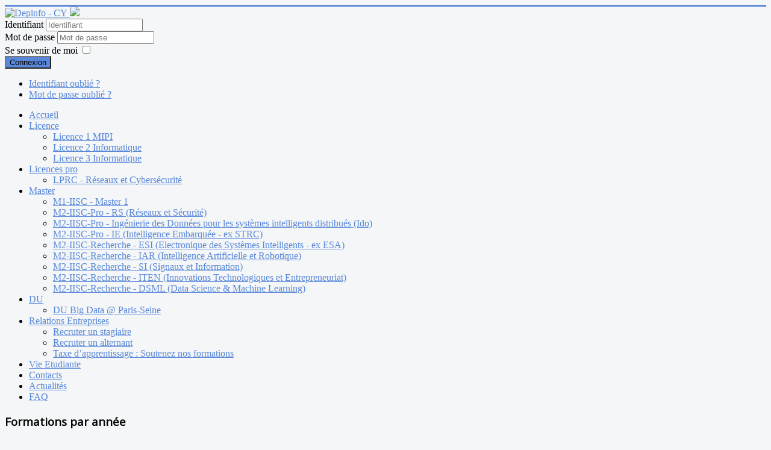

--- FILE ---
content_type: text/html; charset=utf-8
request_url: https://depinfo.cyu.fr/intelligence-artificielle-embarquee
body_size: 8636
content:
<!DOCTYPE html>
<html lang="fr-fr" dir="ltr">
<head>
	<meta name="viewport" content="width=device-width, initial-scale=1.0" />
	<meta charset="utf-8" />
	<base href="https://depinfo.cyu.fr/intelligence-artificielle-embarquee" />
	<meta name="author" content="Jerome FELLUS" />
	<meta name="description" content="Site web du Departement Informatique de CY Cergy Paris Université" />
	<meta name="generator" content="Joomla! - Open Source Content Management" />
	<title>Intelligence artificielle embarquée - Depinfo - CY</title>
	<link href="/templates/depinfo/favicon.ico" rel="shortcut icon" type="image/vnd.microsoft.icon" />
	<link href="/templates/depinfo/css/template2.css?e55b0dd59bcd5e1e6ec13ca383ffdd75" rel="stylesheet" />
	<link href="/templates/depinfo/css/template.css?e55b0dd59bcd5e1e6ec13ca383ffdd75" rel="stylesheet" />
	<link href="//fonts.googleapis.com/css?family=Open+Sans" rel="stylesheet" />
	<style>

	h1, h2, h3, h4, h5, h6, .site-title {
		font-family: 'Open Sans', sans-serif;
	}
	body.site {
		border-top: 3px solid #5988da;
		background-color: #f4f6f7;
	}
	a {
		color: #5988da;
	}
	.nav-list > .active > a,
	.nav-list > .active > a:hover,
	.dropdown-menu li > a:hover,
	.dropdown-menu .active > a,
	.dropdown-menu .active > a:hover,
	.nav-pills > .active > a,
	.nav-pills > .active > a:hover,
	.btn-primary {
		background: #5988da;
	}
	</style>
	<script type="application/json" class="joomla-script-options new">{"csrf.token":"0eef92e90dafb79ea6416f81349e2459","system.paths":{"root":"","base":""},"system.keepalive":{"interval":1740000,"uri":"\/component\/ajax\/?format=json"}}</script>
	<script src="/media/jui/js/jquery.min.js?e55b0dd59bcd5e1e6ec13ca383ffdd75"></script>
	<script src="/media/jui/js/jquery-noconflict.js?e55b0dd59bcd5e1e6ec13ca383ffdd75"></script>
	<script src="/media/jui/js/jquery-migrate.min.js?e55b0dd59bcd5e1e6ec13ca383ffdd75"></script>
	<script src="/media/system/js/caption.js?e55b0dd59bcd5e1e6ec13ca383ffdd75"></script>
	<script src="/media/jui/js/bootstrap.min.js?e55b0dd59bcd5e1e6ec13ca383ffdd75"></script>
	<script src="/templates/depinfo/js/template.js?e55b0dd59bcd5e1e6ec13ca383ffdd75"></script>
	<!--[if lt IE 9]><script src="/media/jui/js/html5.js?e55b0dd59bcd5e1e6ec13ca383ffdd75"></script><![endif]-->
	<script src="/media/com_wrapper/js/iframe-height.min.js?e55b0dd59bcd5e1e6ec13ca383ffdd75"></script>
	<script src="/media/system/js/core.js?e55b0dd59bcd5e1e6ec13ca383ffdd75"></script>
	<!--[if lt IE 9]><script src="/media/system/js/polyfill.event.js?e55b0dd59bcd5e1e6ec13ca383ffdd75"></script><![endif]-->
	<script src="/media/system/js/keepalive.js?e55b0dd59bcd5e1e6ec13ca383ffdd75"></script>
	<script>
jQuery(window).on('load',  function() {
				new JCaption('img.caption');
			});jQuery(function($){ initTooltips(); $("body").on("subform-row-add", initTooltips); function initTooltips (event, container) { container = container || document;$(container).find(".hasTooltip").tooltip({"html": true,"container": "body"});} });
	</script>

</head>
<body class="site com_content view-article no-layout no-task itemid-109 fluid">
	<!-- Body -->
	<div class="body" id="top">
		<div class="container-fluid">
			<!-- Header -->
			<header class="header" role="banner">
				<div class="header-inner clearfix">
					<a class="brand pull-left" href="/">
						<img src="https://depinfo.cyu.fr/images/logo-depinfo.png" alt="Depinfo - CY" />											</a>
					<a class="brand pull-right" href="https://www.u-cergy.fr/">
						<img src="/images/logo-ucp.png">
					</a>
					<div class="header-search pull-right">
						<form action="/intelligence-artificielle-embarquee" method="post" id="login-form" class="form-inline">
		<div class="userdata">
		<div id="form-login-username" class="control-group">
			<div class="controls">
									<div class="input-prepend">
						<span class="add-on">
							<span class="icon-user hasTooltip" title="Identifiant"></span>
							<label for="modlgn-username" class="element-invisible">Identifiant</label>
						</span>
						<input id="modlgn-username" type="text" name="username" class="input-small" tabindex="0" size="18" placeholder="Identifiant" />
					</div>
							</div>
		</div>
		<div id="form-login-password" class="control-group">
			<div class="controls">
									<div class="input-prepend">
						<span class="add-on">
							<span class="icon-lock hasTooltip" title="Mot de passe">
							</span>
								<label for="modlgn-passwd" class="element-invisible">Mot de passe							</label>
						</span>
						<input id="modlgn-passwd" type="password" name="password" class="input-small" tabindex="0" size="18" placeholder="Mot de passe" />
					</div>
							</div>
		</div>
						<div id="form-login-remember" class="control-group checkbox">
			<label for="modlgn-remember" class="control-label">Se souvenir de moi</label> <input id="modlgn-remember" type="checkbox" name="remember" class="inputbox" value="yes"/>
		</div>
				<div id="form-login-submit" class="control-group">
			<div class="controls">
				<button type="submit" tabindex="0" name="Submit" class="btn btn-primary login-button">Connexion</button>
			</div>
		</div>
					<ul class="unstyled">
							<li>
					<a href="/user-profile?view=remind">
					Identifiant oublié ?</a>
				</li>
				<li>
					<a href="/reset-password">
					Mot de passe oublié ?</a>
				</li>
			</ul>
		<input type="hidden" name="option" value="com_users" />
		<input type="hidden" name="task" value="user.login" />
		<input type="hidden" name="return" value="aHR0cHM6Ly9kZXBpbmZvLmN5dS5mci9pbnRlbGxpZ2VuY2UtYXJ0aWZpY2llbGxlLWVtYmFycXVlZQ==" />
		<input type="hidden" name="0eef92e90dafb79ea6416f81349e2459" value="1" />	</div>
	</form>

					</div>
				</div>
			</header>
								<div class="moduletable_menu">
						<ul class="nav menu">
<li class="item-101 default"><a href="/" >Accueil</a></li><li class="item-113 deeper parent"><a href="/licence" >Licence</a><div><ul class="nav-child unstyled small"><li class="item-160"><a href="/licence/licence-1-mipi" >Licence 1 MIPI</a></li><li class="item-161"><a href="/licence/licence-2-informatique" >Licence 2 Informatique</a></li><li class="item-162"><a href="/licence/licence-3-informatique" >Licence 3 Informatique</a></li></ul></div></li><li class="item-114 deeper parent"><a href="/licences-pro" >Licences pro</a><div><ul class="nav-child unstyled small"><li class="item-137"><a href="/licences-pro/lprs-reseaux-et-cybersecurite" >LPRC - Réseaux et Cybersécurité</a></li></ul></div></li><li class="item-115 deeper parent"><a href="/master" >Master</a><div><ul class="nav-child unstyled small"><li class="item-139"><a href="/master/m1-iisc-master-1" >M1-IISC - Master 1</a></li><li class="item-140"><a href="/master/m2-iisc-pro-rs-reseaux-et-securite" >M2-IISC-Pro - RS (Réseaux et Sécurité)</a></li><li class="item-141"><a href="/master/m2-iisc-pro-sid-systemes-intelligents-et-distribues" >M2-IISC-Pro - Ingénierie des Données pour les systèmes intelligents distribués (Ido)</a></li><li class="item-142"><a href="/master/m2-iisc-pro-strc-systemes-temps-reel-et-communicants" >M2-IISC-Pro - IE (Intelligence Embarquée - ex STRC)</a></li><li class="item-143"><a href="/master/m2-iisc-recherche-esa-electronique-des-systemes-autonomes" >M2-IISC-Recherche - ESI (Electronique des Systèmes Intelligents - ex ESA)</a></li><li class="item-145"><a href="/master/m2-iisc-recherche-iar-intelligence-artificielle-et-robotique" >M2-IISC-Recherche - IAR (Intelligence Artificielle et Robotique)</a></li><li class="item-147"><a href="/master/m2-iisc-recherche-si-signaux-information" >M2-IISC-Recherche - SI (Signaux et Information)</a></li><li class="item-154"><a href="/master/m2-iisc-recherche-iten-innovations-technologiques-et-entrepreneuriat" >M2-IISC-Recherche - ITEN (Innovations Technologiques et Entrepreneuriat)</a></li><li class="item-168"><a href="/master/m2-iisc-recherche-dsml-data-science-machine-learning" >M2-IISC-Recherche - DSML (Data Science &amp; Machine Learning)</a></li></ul></div></li><li class="item-159 deeper parent"><a href="/du" >DU</a><div><ul class="nav-child unstyled small"><li class="item-158"><a href="/du/du-big-data-paris-seine" >DU Big Data @ Paris-Seine</a></li></ul></div></li><li class="item-102 deeper parent"><a href="/relations-entreprises" >Relations Entreprises</a><div><ul class="nav-child unstyled small"><li class="item-155"><a href="/relations-entreprises/recruter-un-stagiaire" >Recruter un stagiaire</a></li><li class="item-156"><a href="/relations-entreprises/recruter-un-alternant" >Recruter un alternant</a></li><li class="item-157"><a href="/relations-entreprises/taxe-d-apprentissage-soutenez-nos-formations" >Taxe d’apprentissage : Soutenez nos formations</a></li></ul></div></li><li class="item-117"><a href="/vie-etudiante" >Vie Etudiante</a></li><li class="item-118"><a href="/contacts" >Contacts</a></li><li class="item-166"><a href="/actualites" >Actualités</a></li><li class="item-169"><a href="/faq" >FAQ</a></li></ul>
		</div>
	
			<div class="row-fluid">
									<!-- Begin Sidebar -->
					<div id="sidebar" class="span3">
						<div class="sidebar-nav">
									<div class="moduletable">
							<h3>Formations par année</h3>
						<ul class="nav menuformation-annee">
<li class="item-103"><a href="/l1" >L1</a></li><li class="item-104"><a href="/l2" >L2</a></li><li class="item-105"><a href="/l3" >L3</a></li><li class="item-106"><a href="/m1" >M1</a></li><li class="item-107"><a href="/m2" >M2</a></li></ul>
		</div>
			<div class="moduletable">
							<h3>Formations par thème</h3>
						<ul class="nav menu">
<li class="item-108"><a href="/developpement-web-et-mobile" >Développement web et mobile</a></li><li class="item-109 current active"><a href="/intelligence-artificielle-embarquee" >Intelligence artificielle embarquée</a></li><li class="item-110"><a href="/reseaux-securite-signal-telecommunications" >Réseaux, Sécurité, Signal et Télécommunications</a></li><li class="item-111"><a href="/big-data" >Big Data</a></li><li class="item-112"><a href="/innovation-numerique" >Innovation numérique</a></li></ul>
		</div>
			<div class="moduletable">
						<ul class="nav menu" id="formations-par-type">
<li class="item-151"><a href="/formation-initiale" >Formation initiale</a></li><li class="item-152"><a href="/formations-en-alternance" >Formations en alternance</a></li><li class="item-153"><a href="/formation-par-la-recherche" >Formation par la recherche</a></li></ul>
		</div>
	
						</div>
					</div>
					<!-- End Sidebar -->
								<main id="content" role="main" class="span6">
					<!-- Begin Content -->
					
					<div id="system-message-container">
	</div>

					<div class="item-page" itemscope itemtype="https://schema.org/Article">
	<meta itemprop="inLanguage" content="fr-FR" />
	
		
			<div class="page-header">
		<h2 itemprop="headline">
			Intelligence artificielle embarquée		</h2>
							</div>
							
<div class="icons">
	
					<div class="btn-group pull-right">
				<button class="btn dropdown-toggle" type="button" id="dropdownMenuButton-9" aria-label="Outils utilisateur"
				data-toggle="dropdown" aria-haspopup="true" aria-expanded="false">
					<span class="icon-cog" aria-hidden="true"></span>
					<span class="caret" aria-hidden="true"></span>
				</button>
								<ul class="dropdown-menu" aria-labelledby="dropdownMenuButton-9">
											<li class="print-icon"> <a href="/intelligence-artificielle-embarquee?tmpl=component&amp;print=1" title="Imprimer l'article < Intelligence artificielle embarquée >" onclick="window.open(this.href,'win2','status=no,toolbar=no,scrollbars=yes,titlebar=no,menubar=no,resizable=yes,width=640,height=480,directories=no,location=no'); return false;" rel="nofollow">			<span class="icon-print" aria-hidden="true"></span>
		Imprimer	</a> </li>
																			</ul>
			</div>
		
	</div>
			
		
	
	
		
								<div itemprop="articleBody">
		<p>		<div class="moduletable">
						
<ul class="category-module">
						<li>
				
									<a class="mod-articles-category-title " href="/all-articles/2-uncategorised/16-cmi"><h3>Cursus Master Ingénierie Informatique - Systèmes Intelligents et Communicants (CMI-SIC)</h3></a>
				
				
				
				
				
									<p class="mod-articles-category-introtext">
						Contact
Responsable de la formation
 Pierre ANDRY <a class="mail" href="mailto:pierre.andry@ensea.fr">pierre.andry@ensea.fr</a> 
Responsables des disciplines d'ouverture socio-econnomiques et culturelles (OSEC)
 Sylvie Fallempin 
Responsables des disciplines de pédagogie inovante
 Tuyêt Trâm DANG NGOC <a class="mail" href="mailto:dntt@u-cergy.fr">dntt@u-cergy.fr</a> 
Contacts administratifs
 Françoise Auger - Secrétariat Général Tél : +33 1 34 25 65 97 <a class="mail" href="mailto:francoise.auger@u-cergy.fr">francoise.auger@u-cergy.fr</a> 
 Dominique COURMONT - Secrétariat L1 Tél. : +33 1 34 25 65 24 <a class="mail" href="mailto:dominique.courmont@u-cergy.fr">dominique.courmont@u-cergy.fr</a> 
 Nadia BEOUCH - Secrétariat L2 Tél. : +33 1 34 25 65 05 <a class="mail" href="mailto:nadia.beouch@u-cergy.fr">nadia.beouch@u-cergy.fr</a> 
 Annie RIFFI (doudou)- Secrétariat L3 Tél. : +33 1 34 25 65 74 <a class="mail" href="mailto:annie.riffi@u-cergy.fr">annie.riffi@u-cergy.fr</a> 

 Le Cursus Master en Ingénierie (CMI) est une formation aux métiers de l'Ingénieur en 5 ans après le bac, organisée sur le modèle international du "Master Of Engineering". Elle est élaborée en partenariat avec un réseau d’universités ayant pour but de mettre en place une formation d’excellence de licence et master d’ingénierie. Elle est construite dans le respect d’une charte et d’un référentiel nationaux. Elle bénéficie d’un label national : <a href="http://www.reseau-figure.fr/">FIGURE</a>.					</p>
				
									<p class="mod-articles-category-readmore">
						<a class="mod-articles-category-title " href="/all-articles/2-uncategorised/16-cmi">
															Lire la suite...													</a>
					</p>
							</li>
					<li>
				
									<a class="mod-articles-category-title " href="/master/m2-iisc-recherche-iar-intelligence-artificielle-et-robotique"><h3>Master 2 IISC - Intelligence Artificielle et Robotique (IAR)</h3></a>
				
				
				
				
				
									<p class="mod-articles-category-introtext">
						Contacts parcours IAR

 <strong>Responsables</strong> :<a href="mailto:gaussier@ensea.fr">Philippe GAUSSIER</a> (<a href="http://perso-etis.ensea.fr/~gaussier">homepage</a>)<a href="mailto:alexandre.pitti@ensea.fr">Alexandre PITTI</a> (<a href="http://perso-etis.ensea.fr/alexpitt/" rel="alternate">homepage</a>) 
 <strong>Secrétariat</strong> : <a href="mailto:Anthony.Carqueijeiro@ensea.fr">Anthony CARQUEIJEIRO</a> 
 <em>ENSEA6, avenue du PonceauCS 20707 CERGY95014 CERGY-PONTOISE CedexTél. : +33 1 30 73 62 63Fax : +33 1 30 73 66 27</em> 
 <em>Laboratoire <a href="http://www-etis.ensea.fr/">ETIS</a>, UMR 8051 CNRS,CY Cergy Paris Université, ENSEA</em> 
 <a title="ETIS" href="http://www-etis.ensea.fr/"></a> 

 La formation vise à acquérir des bases scientifiques en intelligence artificielle et robotique, une culture générale en sciences cognitives et neurosciences pour le traitement « intelligent » et « bio-inspiré » de l'information :  


modèles de réseaux de neurones, 
algorithmes d'optimisation, 
nouvelles techniques d'interface homme-machine, 
informatique embarquée et contrôle robotique bio-inspiré. 


Les membres de l'Équipe Neurocybernétique du laboratoire ETIS enseignent dans ce parcours.					</p>
				
									<p class="mod-articles-category-readmore">
						<a class="mod-articles-category-title " href="/master/m2-iisc-recherche-iar-intelligence-artificielle-et-robotique">
															Lire la suite...													</a>
					</p>
							</li>
					<li>
				
									<a class="mod-articles-category-title " href="/master/m2-iisc-pro-strc-systemes-temps-reel-et-communicants"><h3>Master 2 IISC - Intelligence Embarquée (IE)</h3></a>
				
				
				
				
				
									<p class="mod-articles-category-introtext">
						<strong>Contacts </strong>
 <strong>Responsables</strong> : 
 <strong>M1 &amp; M2-Pro </strong> 
 <a href="mailto:resp_master_pro_sic@ml.cyu.fr" rel="alternate">Tao yuan JEN</a> 
 <a href="mailto:resp_master_pro_sic@ml.cyu.fr" rel="alternate">Claudio WEIDMANN</a> 
 <strong>M2 Parcours IE</strong> 
 <a href="mailto:gaussier@ensea.fr" rel="alternate">Philippe GAUSSIER</a> 
 <a href="mailto:marwen.belkaid@ensea.fr">Marwen BELKAID</a> 
 <strong>Secrétariat</strong> : 
 <a href="mailto:secretariat_master_pro@ml.cyu.fr" rel="alternate">Céline PIHAN</a> 
 Bureau A457Tél. 01 34 25 66 28 

   
 <em>CY Cergy Paris Université - Site de Saint-MartinDépartement des Sciences Informatiques2, rue Adolphe Chauvin - BP 22295302 Cergy-Pontoise Cedextél. 01 34 25 65 20</em> 
 


Le domaine de l'Intelligence Embarquée est actuellement en plein essor dans les secteurs de l'automobile, de la domotique, ou encore de la robotique mobile. 
On retrouve dans ces secteurs particuliers de l'informatique l'ensemble des systèmes embarqués actuels et à venir dotés de services issus de l'intelligence artificielle : reconnaissance, analyse de situation, prise de décision de manière autonome... 
La contrainte d'embarquabilité nous pousse à la fois à mettre en oeuvre des algorithmes évolués dans les domaines du traitement des images et du signal mais aussi à fournir un effort de conception adapté aux contraintes du domaine applicatif (encombrement, consommation, poids, réactivité en temps réel, puissance de calcul...). 
Cette démarche de conception est réalisée par une compréhension et une analyse poussée de l'architecture globale d'un système embarqué à la fois logicielle (organisation de l'implémentation, systèmes d'exploitation, optimisation de code) et matérielle (architecture des processeurs, circuits multiprocesseurs, adéquation algorithme-architecture, FPGA). 
 
<em><strong>Veuillez noter que le parcours professionnalisant "Systèmes Temps Réels et Communicants" a été nouvellement renommé "Intelligence Embarquée". Lors de votre candidature sur différents portails (E-Candidat, Etudes-en-France, etc.), il est possible que l'ancienne dénomination persiste. En cas de doute, n'hésitez pas à contacter les responsables du Master. </strong></em>
 					</p>
				
									<p class="mod-articles-category-readmore">
						<a class="mod-articles-category-title " href="/master/m2-iisc-pro-strc-systemes-temps-reel-et-communicants">
															Lire la suite...													</a>
					</p>
							</li>
					<li>
				
									<a class="mod-articles-category-title " href="/master/m2-iisc-recherche-esa-electronique-des-systemes-autonomes"><h3>Master 2 SIC - Électronique des Systèmes Intelligents (ESI)</h3></a>
				
				
				
				
				
									<p class="mod-articles-category-introtext">
						 


Contacts parcours ESI

 <strong>Contacts</strong> :<a href="mailto:fakhreddine.ghaffari@ensea.fr" rel="alternate">Fakhreddine GHAFFARI</a><a href="mailto:olivier.romain@ensea.fr" rel="alternate">Olivier ROMAIN</a> 
 <strong>Secrétariat</strong> :  
 <a href="mailto:Anthony.Carqueijeiro@ensea.fr" rel="alternate">Anthony CARQUEIJEIRO</a> (Ensea) 
<em>ENSEA6, avenue du PonceauCS 20707 CERGY95014 Cergy-Pontoise CedexTél. :(+33) 01.30.73.62.63Fax :(+33) 01.30.73.66.27</em>
 La contrainte d'embarquabilité de systèmes toujours plus complexes nous pousse à la fois à mettre en oeuvre des algorithmes évolués comme ceux basés en IA, rendant les systèmes plus intelligents, tout en fournissant un effort de conception adapté aux contraintes de l'application (encombrement, consommation, sécurité, poids, réactivité en temps réel, puissance de calcul...).   
 C'est dans ce contexte que la formation vise à fournir des bases scientifiques en architecture, méthodologie de conception, modélisation des systèmes embarqués, systèmes de communications, systèmes basse consommation, systèmes reconfigurables. 					</p>
				
									<p class="mod-articles-category-readmore">
						<a class="mod-articles-category-title " href="/master/m2-iisc-recherche-esa-electronique-des-systemes-autonomes">
															Lire la suite...													</a>
					</p>
							</li>
			</ul>
		</div>
	</p> 	</div>

						
							</div>

					
					<!-- End Content -->
				</main>
									<div id="aside" class="span3">
						<!-- Begin Right Sidebar -->
						<div class="well "><h3 class="page-header">Actualités</h3>
<ul class="category-module">
						<li>
									<img onerror="this.style.display='none';" class="mod-articles-category-introimage" src="/">				
									<a class="mod-articles-category-title " href="/actualites/84-journee-portes-ouvertes-2023"><h3>Journée Portes ouvertes 2023</h3></a>
				
				
				
				
									<span class="mod-articles-category-date">
						19 Jan 2023					</span>
				
									<p class="mod-articles-category-introtext">
						La Journée Portes Ouvertes (JPO) est prévue le <strong>samedi 11 février de 10h à 17h</strong> en présentiel sur les campus et en digital via une plateforme d’information en ligne gérée par la DOIP. 
   
 <strong>Implantations</strong> 
 Site de Saint Martin : 

• Département de Mathématiques
• Département de Physique et licence CUPGE (PC et MP)
• Département de Sciences Informatiques
• Stands MIPI et CUPGE

 Site de Neuville : 

•...					</p>
				
									<p class="mod-articles-category-readmore">
						<a class="mod-articles-category-title " href="/actualites/84-journee-portes-ouvertes-2023">
															Lire la suite...													</a>
					</p>
							</li>
					<li>
									<img onerror="this.style.display='none';" class="mod-articles-category-introimage" src="/">				
									<a class="mod-articles-category-title " href="/actualites/83-master-day-2022-presentations-et-d-echanges-entre-academiques-industriels-et-nos-etudiants-de-master-2-r-p"><h3>Master Day 2022 - présentations et d'échanges entre académiques/industriels et nos étudiants de Master 2 R&P.</h3></a>
				
				
				
				
									<span class="mod-articles-category-date">
						07 Mar 2022					</span>
				
									<p class="mod-articles-category-introtext">
						Master Day 2022 - présentations et d'échanges entre académiques/industriels et nos étudiants de Master 2 R&amp;P.
 March 15, 2022 (Room : Amphi Colloques, Batiment E, Site Saint Martin.) 
 13h30-14h00 : Accueil + Coffee break14h00-14h40 : Azeddine Zidouni - Z-consulting 14h45-15h25 : Mathieu Hannoun - STMicroelectronics15h30-16h15 : Arsenia Chorti - Pr. ENSEA  
 Programme :  
14h00-14h40
 <strong>Nom : Azeddine</strong>...					</p>
				
									<p class="mod-articles-category-readmore">
						<a class="mod-articles-category-title " href="/actualites/83-master-day-2022-presentations-et-d-echanges-entre-academiques-industriels-et-nos-etudiants-de-master-2-r-p">
															Lire la suite...													</a>
					</p>
							</li>
					<li>
									<img onerror="this.style.display='none';" class="mod-articles-category-introimage" src="/">				
									<a class="mod-articles-category-title " href="/actualites/78-bonne-rentree"><h3>Bonne rentrée !</h3></a>
				
				
				
				
									<span class="mod-articles-category-date">
						24 Sep 2020					</span>
				
									<p class="mod-articles-category-introtext">
						Vous trouverez ici la vidéo de rentrée de CY Cergy Paris Université, qui est aussi la première vidéo de présentation de CY. 
 Bonne rentrée à toutes et tous ! 
  		
						
	Pas d'Iframe					</p>
				
									<p class="mod-articles-category-readmore">
						<a class="mod-articles-category-title " href="/actualites/78-bonne-rentree">
															Lire la suite...													</a>
					</p>
							</li>
					<li>
									<img onerror="this.style.display='none';" class="mod-articles-category-introimage" src="/">				
									<a class="mod-articles-category-title " href="/actualites/73-journee-master-iisc"><h3>Journée Master IISC</h3></a>
				
				
				
				
									<span class="mod-articles-category-date">
						17 Jan 2020					</span>
				
									<p class="mod-articles-category-introtext">
						Pour la Journée Master IISC le 3 mars 2020, l’université organise une conférence sur l’Industrie et la Recherche.Les intervenants sont issus de l’industrie et du monde académique et travaillent sur l’intelligence artificielle, les bases de données et la science de données ainsi que sur les réseaux et sécurité.  
 Cet événement aura lieu sur le site de Saint-Martin de 9h à 16h dans l’amphi colloque. 
 La...					</p>
				
									<p class="mod-articles-category-readmore">
						<a class="mod-articles-category-title " href="/actualites/73-journee-master-iisc">
															Lire la suite...													</a>
					</p>
							</li>
					<li>
									<img onerror="this.style.display='none';" class="mod-articles-category-introimage" src="/">				
									<a class="mod-articles-category-title " href="/actualites/71-l-ufr-sciences-et-techniques-organise-son-forum-etudiants-entreprises"><h3>L’UFR Sciences et techniques organise son Forum étudiants - entreprises</h3></a>
				
				
				
				
									<span class="mod-articles-category-date">
						10 Déc 2019					</span>
				
									<p class="mod-articles-category-introtext">
						Le 30 janvier prochain aura lieu le Forum étudiants - entreprises de l’UFR Sciences et techniques. L’événement se déroulera sur le site de Neuville de 10h à 16h30. 
Plus de quatre-vingts entreprises et institutions sont attendues pour présenter les différents secteurs d’activité aux étudiants ou faire des conférences thématiques. L’après-midi sera dédié aux stands de recrutement. 
Vous représentez une...					</p>
				
									<p class="mod-articles-category-readmore">
						<a class="mod-articles-category-title " href="/actualites/71-l-ufr-sciences-et-techniques-organise-son-forum-etudiants-entreprises">
															Lire la suite...													</a>
					</p>
							</li>
					<li>
									<img onerror="this.style.display='none';" class="mod-articles-category-introimage" src="/">				
									<a class="mod-articles-category-title " href="/actualites/70-des-nouveautes-dans-le-faclab-de-gennevilliers"><h3>Des nouveautés dans le FacLab de Gennevilliers ! </h3></a>
				
				
				
				
									<span class="mod-articles-category-date">
						09 Déc 2019					</span>
				
									<p class="mod-articles-category-introtext">
						        
Un mobilier pensé, inventé, et conçu sur place par les membres du FacLab de Gennevilliers vient équiper leurs nouveaux espaces de travail ! 
 Des fauteuils qui se transforment en bureau, des tables géométriques colorées, un sol rouge…; tout un ensemble d’ameublement original a été installé afin de garantir au public, de nouveaux espaces où il est agréable de passer son temps.  
Les deux nouvelles...					</p>
				
									<p class="mod-articles-category-readmore">
						<a class="mod-articles-category-title " href="/actualites/70-des-nouveautes-dans-le-faclab-de-gennevilliers">
															Lire la suite...													</a>
					</p>
							</li>
					<li>
									<img onerror="this.style.display='none';" class="mod-articles-category-introimage" src="/">				
									<a class="mod-articles-category-title " href="/actualites/69-rush"><h3>Hackathon Renault digital - 2ème place pour l’équipe CARGLASSES [CMI/UCP-ENSEA]</h3></a>
				
				
				
				
									<span class="mod-articles-category-date">
						22 Nov 2019					</span>
				
									<p class="mod-articles-category-introtext">
						  
Le 17 novembre dernier, quatre de nos étudiants de Cursus Master en Ingénierie (CMI)<strong> </strong>ont remporté le second prix du Hackathon Renault Digital. 
Composée de <strong>Matthieu VILAIN</strong>,<strong> Pierre-Louis SIXDENIER</strong>,<strong> Quentin GÉRARD et Jean-Philippe PAUQUET</strong>					</p>
				
									<p class="mod-articles-category-readmore">
						<a class="mod-articles-category-title " href="/actualites/69-rush">
															Lire la suite...													</a>
					</p>
							</li>
					<li>
									<img onerror="this.style.display='none';" class="mod-articles-category-introimage" src="/">				
									<a class="mod-articles-category-title " href="/actualites/72-zust-ucp-ceremonie-de-rentree-2019"><h3>ZUST-UCP : Cérémonie de rentrée 2019</h3></a>
				
				
				
				
									<span class="mod-articles-category-date">
						26 Oct 2019					</span>
				
									<p class="mod-articles-category-introtext">
						  
Samedi 26 octobre 2019, le département des sciences informatiques a rencontré lors de la cérémonie de rentrée à Hangzhou (Chine), les étudiants du double diplôme franco-chinois crée et mis en place par l’UCP et Zhejiang University of Science and Technology.  La préparation à ce double diplôme permet l’obtention à la fois du bachelor chinois et de la licence Génie Civil ou Big Data de l’UFR Sciences...					</p>
				
									<p class="mod-articles-category-readmore">
						<a class="mod-articles-category-title " href="/actualites/72-zust-ucp-ceremonie-de-rentree-2019">
															Lire la suite...													</a>
					</p>
							</li>
			</ul>
</div>
						<!-- End Right Sidebar -->
					</div>
							</div>
		</div>
	</div>
	<!-- Footer -->
	<footer class="footer" role="contentinfo">
		<div class="container-fluid">
			
			<p class="pull-right">
				<a href="#top" id="back-top">
					Back to Top				</a>
			</p>
			<p>
				&copy; 2025 Depinfo - CY			</p>
		</div>
	</footer>
	
</body>
</html>
